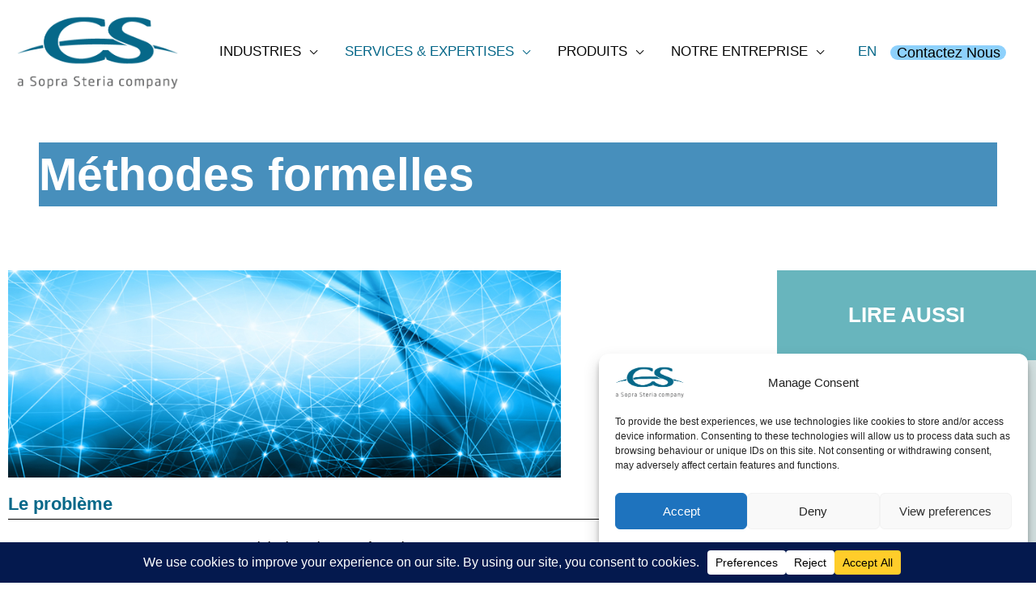

--- FILE ---
content_type: text/css
request_url: https://www.cscanada.ca/wp-content/uploads/uag-plugin/assets/12000/uag-css-11793.css?ver=1764623347
body_size: 2689
content:
.wp-block-uagb-container{display:flex;position:relative;box-sizing:border-box;transition-property:box-shadow;transition-duration:0.2s;transition-timing-function:ease}.wp-block-uagb-container .spectra-container-link-overlay{bottom:0;left:0;position:absolute;right:0;top:0;z-index:10}.wp-block-uagb-container.uagb-is-root-container{margin-left:auto;margin-right:auto}.wp-block-uagb-container.alignfull.uagb-is-root-container .uagb-container-inner-blocks-wrap{display:flex;position:relative;box-sizing:border-box;margin-left:auto !important;margin-right:auto !important}.wp-block-uagb-container .wp-block-uagb-blockquote,.wp-block-uagb-container .wp-block-spectra-pro-login,.wp-block-uagb-container .wp-block-spectra-pro-register{margin:unset}.wp-block-uagb-container .uagb-container__video-wrap{height:100%;width:100%;top:0;left:0;position:absolute;overflow:hidden;-webkit-transition:opacity 1s;-o-transition:opacity 1s;transition:opacity 1s}.wp-block-uagb-container .uagb-container__video-wrap video{max-width:100%;width:100%;height:100%;margin:0;line-height:1;border:none;display:inline-block;vertical-align:baseline;-o-object-fit:cover;object-fit:cover;background-size:cover}.wp-block-uagb-container.uagb-layout-grid{display:grid;width:100%}.wp-block-uagb-container.uagb-layout-grid>.uagb-container-inner-blocks-wrap{display:inherit;width:inherit}.wp-block-uagb-container.uagb-layout-grid>.uagb-container-inner-blocks-wrap>.wp-block-uagb-container{max-width:unset !important;width:unset !important}.wp-block-uagb-container.uagb-layout-grid>.wp-block-uagb-container{max-width:unset !important;width:unset !important}.wp-block-uagb-container.uagb-layout-grid.uagb-is-root-container{margin-left:auto;margin-right:auto}.wp-block-uagb-container.uagb-layout-grid.uagb-is-root-container>.wp-block-uagb-container{max-width:unset !important;width:unset !important}.wp-block-uagb-container.uagb-layout-grid.alignwide.uagb-is-root-container{margin-left:auto;margin-right:auto}.wp-block-uagb-container.uagb-layout-grid.alignfull.uagb-is-root-container .uagb-container-inner-blocks-wrap{display:inherit;position:relative;box-sizing:border-box;margin-left:auto !important;margin-right:auto !important}body .wp-block-uagb-container>.uagb-container-inner-blocks-wrap>*:not(.wp-block-uagb-container):not(.wp-block-uagb-column):not(.wp-block-uagb-container):not(.wp-block-uagb-section):not(.uagb-container__shape):not(.uagb-container__video-wrap):not(.wp-block-spectra-pro-register):not(.wp-block-spectra-pro-login):not(.uagb-slider-container):not(.spectra-image-gallery__control-lightbox):not(.wp-block-uagb-info-box),body .wp-block-uagb-container>.uagb-container-inner-blocks-wrap,body .wp-block-uagb-container>*:not(.wp-block-uagb-container):not(.wp-block-uagb-column):not(.wp-block-uagb-container):not(.wp-block-uagb-section):not(.uagb-container__shape):not(.uagb-container__video-wrap):not(.wp-block-spectra-pro-register):not(.wp-block-spectra-pro-login):not(.uagb-slider-container):not(.spectra-container-link-overlay):not(.spectra-image-gallery__control-lightbox):not(.wp-block-uagb-lottie):not(.uagb-faq__outer-wrap){min-width:unset !important;width:100%;position:relative}body .ast-container .wp-block-uagb-container>.uagb-container-inner-blocks-wrap>.wp-block-uagb-container>ul,body .ast-container .wp-block-uagb-container>.uagb-container-inner-blocks-wrap>.wp-block-uagb-container ol,body .ast-container .wp-block-uagb-container>.uagb-container-inner-blocks-wrap>ul,body .ast-container .wp-block-uagb-container>.uagb-container-inner-blocks-wrap ol{max-width:-webkit-fill-available;margin-block-start:0;margin-block-end:0;margin-left:20px}.ast-plain-container .editor-styles-wrapper .block-editor-block-list__layout.is-root-container .uagb-is-root-container.wp-block-uagb-container.alignwide{margin-left:auto;margin-right:auto}.uagb-container__shape{overflow:hidden;position:absolute;left:0;width:100%;line-height:0;direction:ltr}.uagb-container__shape-top{top:-3px}.uagb-container__shape-bottom{bottom:-3px}.uagb-container__shape.uagb-container__invert.uagb-container__shape-bottom,.uagb-container__shape.uagb-container__invert.uagb-container__shape-top{-webkit-transform:rotate(180deg);-ms-transform:rotate(180deg);transform:rotate(180deg)}.uagb-container__shape.uagb-container__shape-flip svg{transform:translateX(-50%) rotateY(180deg)}.uagb-container__shape svg{display:block;width:-webkit-calc(100% + 1.3px);width:calc(100% + 1.3px);position:relative;left:50%;-webkit-transform:translateX(-50%);-ms-transform:translateX(-50%);transform:translateX(-50%)}.uagb-container__shape .uagb-container__shape-fill{-webkit-transform-origin:center;-ms-transform-origin:center;transform-origin:center;-webkit-transform:rotateY(0deg);transform:rotateY(0deg)}.uagb-container__shape.uagb-container__shape-above-content{z-index:9;pointer-events:none}.nv-single-page-wrap .nv-content-wrap.entry-content .wp-block-uagb-container.alignfull{margin-left:calc(50% - 50vw);margin-right:calc(50% - 50vw)}@media only screen and (max-width: 767px){.wp-block-uagb-container .wp-block-uagb-advanced-heading{width:-webkit-fill-available}}.wp-block-uagb-image--align-none{justify-content:center}
.uagb-buttons__outer-wrap .uagb-buttons__wrap{display:inline-flex;width:100%}.uagb-buttons__outer-wrap.uagb-btn__small-btn .uagb-buttons-repeater.wp-block-button__link:not(.is-style-outline),.uagb-buttons__outer-wrap.uagb-btn__small-btn .uagb-buttons-repeater.ast-outline-button{padding:5px 10px}.uagb-buttons__outer-wrap.uagb-btn__medium-btn .uagb-buttons-repeater.wp-block-button__link:not(.is-style-outline),.uagb-buttons__outer-wrap.uagb-btn__medium-btn .uagb-buttons-repeater.ast-outline-button{padding:12px 24px}.uagb-buttons__outer-wrap.uagb-btn__large-btn .uagb-buttons-repeater.wp-block-button__link:not(.is-style-outline),.uagb-buttons__outer-wrap.uagb-btn__large-btn .uagb-buttons-repeater.ast-outline-button{padding:20px 30px}.uagb-buttons__outer-wrap.uagb-btn__extralarge-btn .uagb-buttons-repeater.wp-block-button__link:not(.is-style-outline),.uagb-buttons__outer-wrap.uagb-btn__extralarge-btn .uagb-buttons-repeater.ast-outline-button{padding:30px 65px}@media (max-width: 976px){.uagb-buttons__outer-wrap.uagb-btn-tablet__small-btn .uagb-buttons-repeater.wp-block-button__link:not(.is-style-outline),.uagb-buttons__outer-wrap.uagb-btn-tablet__small-btn .uagb-buttons-repeater.ast-outline-button{padding:5px 10px}.uagb-buttons__outer-wrap.uagb-btn-tablet__medium-btn .uagb-buttons-repeater.wp-block-button__link:not(.is-style-outline),.uagb-buttons__outer-wrap.uagb-btn-tablet__medium-btn .uagb-buttons-repeater.ast-outline-button{padding:12px 24px}.uagb-buttons__outer-wrap.uagb-btn-tablet__large-btn .uagb-buttons-repeater.wp-block-button__link:not(.is-style-outline),.uagb-buttons__outer-wrap.uagb-btn-tablet__large-btn .uagb-buttons-repeater.ast-outline-button{padding:20px 30px}.uagb-buttons__outer-wrap.uagb-btn-tablet__extralarge-btn .uagb-buttons-repeater.wp-block-button__link:not(.is-style-outline),.uagb-buttons__outer-wrap.uagb-btn-tablet__extralarge-btn .uagb-buttons-repeater.ast-outline-button{padding:30px 65px}}@media (max-width: 767px){.uagb-buttons__outer-wrap.uagb-btn-mobile__small-btn .uagb-buttons-repeater.wp-block-button__link:not(.is-style-outline),.uagb-buttons__outer-wrap.uagb-btn-mobile__small-btn .uagb-buttons-repeater.ast-outline-button{padding:5px 10px}.uagb-buttons__outer-wrap.uagb-btn-mobile__medium-btn .uagb-buttons-repeater.wp-block-button__link:not(.is-style-outline),.uagb-buttons__outer-wrap.uagb-btn-mobile__medium-btn .uagb-buttons-repeater.ast-outline-button{padding:12px 24px}.uagb-buttons__outer-wrap.uagb-btn-mobile__large-btn .uagb-buttons-repeater.wp-block-button__link:not(.is-style-outline),.uagb-buttons__outer-wrap.uagb-btn-mobile__large-btn .uagb-buttons-repeater.ast-outline-button{padding:20px 30px}.uagb-buttons__outer-wrap.uagb-btn-mobile__extralarge-btn .uagb-buttons-repeater.wp-block-button__link:not(.is-style-outline),.uagb-buttons__outer-wrap.uagb-btn-mobile__extralarge-btn .uagb-buttons-repeater.ast-outline-button{padding:30px 65px}}
.uagb-buttons__outer-wrap .uagb-buttons-repeater{display:flex;justify-content:center;align-items:center;transition:box-shadow 0.2s ease}.uagb-buttons__outer-wrap .uagb-buttons-repeater a.uagb-button__link{display:flex;justify-content:center}.uagb-buttons__outer-wrap .uagb-buttons-repeater .uagb-button__icon{font-size:inherit;display:flex;align-items:center}.uagb-buttons__outer-wrap .uagb-buttons-repeater .uagb-button__icon svg{fill:currentColor;width:inherit;height:inherit}
.wp-block-uagb-container.uagb-block-d161b38a .uagb-container__shape-top svg{width: calc( 100% + 1.3px );}.wp-block-uagb-container.uagb-block-d161b38a .uagb-container__shape.uagb-container__shape-top .uagb-container__shape-fill{fill: rgba(51,51,51,1);}.wp-block-uagb-container.uagb-block-d161b38a .uagb-container__shape-bottom svg{width: calc( 100% + 1.3px );}.wp-block-uagb-container.uagb-block-d161b38a .uagb-container__shape.uagb-container__shape-bottom .uagb-container__shape-fill{fill: rgba(51,51,51,1);}.wp-block-uagb-container.uagb-block-d161b38a .uagb-container__video-wrap video{opacity: 1;}.wp-block-uagb-container.uagb-is-root-container .uagb-block-d161b38a{max-width: 100%;width: 100%;}.wp-block-uagb-container.uagb-is-root-container.alignfull.uagb-block-d161b38a > .uagb-container-inner-blocks-wrap{--inner-content-custom-width: min( 100%, 306px);max-width: var(--inner-content-custom-width);width: 100%;flex-direction: row;align-items: center;justify-content: center;flex-wrap: wrap;row-gap: 20px;column-gap: 20px;}.wp-block-uagb-container.uagb-block-d161b38a{box-shadow: 0px 0px   #00000070 ;padding-top: 10px;padding-bottom: 10px;padding-left: 10px;padding-right: 10px;margin-top:  !important;margin-bottom:  !important;overflow: hidden;order: initial;border-color: inherit;row-gap: 20px;column-gap: 20px;}.uagb-block-2321287f.wp-block-uagb-buttons.uagb-buttons__outer-wrap .uagb-buttons__wrap {flex-direction: column;gap: 10px;}.uagb-block-2321287f.uagb-buttons__outer-wrap .uagb-buttons__wrap{width: 100%;align-items: center;}.uagb-block-2321287f.uagb-buttons__outer-wrap .uagb-buttons__wrap .wp-block-button {width: 100%;}.wp-block-uagb-buttons .uagb-block-d3f16364 .wp-block-button__link{background: transparent;}.wp-block-uagb-buttons .uagb-block-d3f16364 .wp-block-button__link:hover{background: #3a3a3a;}.wp-block-uagb-buttons .uagb-block-d3f16364 .wp-block-button__link:focus{background: #3a3a3a;}.wp-block-uagb-buttons .uagb-block-d3f16364 .uagb-button__wrapper .uagb-buttons-repeater{color: #0170b9;}.wp-block-uagb-buttons .uagb-block-d3f16364 .wp-block-button__link.has-text-color:hover .uagb-button__link{color: #ffffff;}.wp-block-uagb-buttons .uagb-block-d3f16364 .wp-block-button__link.has-text-color:focus .uagb-button__link{color: #ffffff;}.wp-block-uagb-buttons .uagb-block-d3f16364 .uagb-button__wrapper  .uagb-buttons-repeater.wp-block-button__link{box-shadow: 3px 8px 12px 0px #00000026;}.wp-block-uagb-buttons .uagb-block-d3f16364 .uagb-button__wrapper  .uagb-buttons-repeater.wp-block-button__link:hover{box-shadow: 0px 0px 0 #00000026;}.wp-block-uagb-buttons .uagb-block-d3f16364 .uagb-buttons-repeater.wp-block-button__link{border-top-width: 1px;border-left-width: 1px;border-right-width: 1px;border-bottom-width: 1px;border-top-left-radius: 0px;border-top-right-radius: 0px;border-bottom-left-radius: 0px;border-bottom-right-radius: 0px;border-color: #333;border-style: solid;}.wp-block-uagb-buttons .uagb-block-d3f16364 .uagb-buttons-repeater.wp-block-button__link:hover{border-color: #333;}.wp-block-uagb-buttons .uagb-block-d3f16364 .uagb-buttons-repeater.wp-block-button__link:focus{border-color: #333;}.wp-block-uagb-buttons .uagb-block-d3f16364.wp-block-button.is-style-outline .uagb-button__wrapper .wp-block-button__link.uagb-buttons-repeater{border-top-width: 1px;border-left-width: 1px;border-right-width: 1px;border-bottom-width: 1px;border-top-left-radius: 0px;border-top-right-radius: 0px;border-bottom-left-radius: 0px;border-bottom-right-radius: 0px;border-color: #333;border-style: solid;}.wp-block-uagb-buttons .uagb-block-d3f16364.wp-block-button.is-style-outline .uagb-button__wrapper .wp-block-button__link.uagb-buttons-repeater:hover{border-color: #333;}.wp-block-uagb-buttons .uagb-block-d3f16364 .uagb-buttons-repeater .uagb-button__link{color: #0170b9;}.wp-block-uagb-buttons .uagb-block-d3f16364 .uagb-buttons-repeater:hover .uagb-button__link{color: #ffffff;}.wp-block-uagb-buttons .uagb-block-d3f16364 .uagb-buttons-repeater:focus .uagb-button__link{color: #ffffff;}.wp-block-uagb-buttons .uagb-block-d3f16364 .uagb-buttons-repeater .uagb-button__icon > svg{width: 15px;height: 15px;fill: #0170b9;}.wp-block-uagb-buttons .uagb-block-d3f16364 .uagb-buttons-repeater:hover .uagb-button__icon > svg{fill: #ffffff;}.wp-block-uagb-buttons .uagb-block-d3f16364 .uagb-buttons-repeater:focus .uagb-button__icon > svg{fill: #ffffff;}.wp-block-uagb-buttons .uagb-block-d3f16364 .uagb-buttons-repeater .uagb-button__icon-position-after{margin-left: 8px;}.wp-block-uagb-buttons .uagb-block-d3f16364 .uagb-buttons-repeater .uagb-button__icon-position-before{margin-right: 8px;}.wp-block-uagb-buttons .uagb-block-d3f16364 .uagb-button__link{text-transform: normal;text-decoration: none;}.wp-block-uagb-buttons .uagb-block-b32004aa .wp-block-button__link{background: transparent;}.wp-block-uagb-buttons .uagb-block-b32004aa .wp-block-button__link:hover{background: #3a3a3a;}.wp-block-uagb-buttons .uagb-block-b32004aa .wp-block-button__link:focus{background: #3a3a3a;}.wp-block-uagb-buttons .uagb-block-b32004aa .uagb-button__wrapper .uagb-buttons-repeater{color: #0170b9;}.wp-block-uagb-buttons .uagb-block-b32004aa .wp-block-button__link.has-text-color:hover .uagb-button__link{color: #ffffff;}.wp-block-uagb-buttons .uagb-block-b32004aa .wp-block-button__link.has-text-color:focus .uagb-button__link{color: #ffffff;}.wp-block-uagb-buttons .uagb-block-b32004aa .uagb-button__wrapper  .uagb-buttons-repeater.wp-block-button__link{box-shadow: 3px 8px 12px 0px #00000026;}.wp-block-uagb-buttons .uagb-block-b32004aa .uagb-button__wrapper  .uagb-buttons-repeater.wp-block-button__link:hover{box-shadow: 0px 0px 0 #00000026;}.wp-block-uagb-buttons .uagb-block-b32004aa .uagb-buttons-repeater.wp-block-button__link{border-top-width: 1px;border-left-width: 1px;border-right-width: 1px;border-bottom-width: 1px;border-top-left-radius: 0px;border-top-right-radius: 0px;border-bottom-left-radius: 0px;border-bottom-right-radius: 0px;border-color: #333;border-style: solid;}.wp-block-uagb-buttons .uagb-block-b32004aa .uagb-buttons-repeater.wp-block-button__link:hover{border-color: #333;}.wp-block-uagb-buttons .uagb-block-b32004aa .uagb-buttons-repeater.wp-block-button__link:focus{border-color: #333;}.wp-block-uagb-buttons .uagb-block-b32004aa.wp-block-button.is-style-outline .uagb-button__wrapper .wp-block-button__link.uagb-buttons-repeater{border-top-width: 1px;border-left-width: 1px;border-right-width: 1px;border-bottom-width: 1px;border-top-left-radius: 0px;border-top-right-radius: 0px;border-bottom-left-radius: 0px;border-bottom-right-radius: 0px;border-color: #333;border-style: solid;}.wp-block-uagb-buttons .uagb-block-b32004aa.wp-block-button.is-style-outline .uagb-button__wrapper .wp-block-button__link.uagb-buttons-repeater:hover{border-color: #333;}.wp-block-uagb-buttons .uagb-block-b32004aa .uagb-buttons-repeater .uagb-button__link{color: #0170b9;}.wp-block-uagb-buttons .uagb-block-b32004aa .uagb-buttons-repeater:hover .uagb-button__link{color: #ffffff;}.wp-block-uagb-buttons .uagb-block-b32004aa .uagb-buttons-repeater:focus .uagb-button__link{color: #ffffff;}.wp-block-uagb-buttons .uagb-block-b32004aa .uagb-buttons-repeater .uagb-button__icon > svg{width: 15px;height: 15px;fill: #0170b9;}.wp-block-uagb-buttons .uagb-block-b32004aa .uagb-buttons-repeater:hover .uagb-button__icon > svg{fill: #ffffff;}.wp-block-uagb-buttons .uagb-block-b32004aa .uagb-buttons-repeater:focus .uagb-button__icon > svg{fill: #ffffff;}.wp-block-uagb-buttons .uagb-block-b32004aa .uagb-buttons-repeater .uagb-button__icon-position-after{margin-left: 8px;}.wp-block-uagb-buttons .uagb-block-b32004aa .uagb-buttons-repeater .uagb-button__icon-position-before{margin-right: 8px;}.wp-block-uagb-buttons .uagb-block-b32004aa .uagb-button__link{text-transform: normal;text-decoration: none;}.wp-block-uagb-buttons .uagb-block-a54096ce .wp-block-button__link{background: transparent;}.wp-block-uagb-buttons .uagb-block-a54096ce .wp-block-button__link:hover{background: #3a3a3a;}.wp-block-uagb-buttons .uagb-block-a54096ce .wp-block-button__link:focus{background: #3a3a3a;}.wp-block-uagb-buttons .uagb-block-a54096ce .uagb-button__wrapper .uagb-buttons-repeater{color: #0170b9;}.wp-block-uagb-buttons .uagb-block-a54096ce .wp-block-button__link.has-text-color:hover .uagb-button__link{color: #ffffff;}.wp-block-uagb-buttons .uagb-block-a54096ce .wp-block-button__link.has-text-color:focus .uagb-button__link{color: #ffffff;}.wp-block-uagb-buttons .uagb-block-a54096ce .uagb-button__wrapper  .uagb-buttons-repeater.wp-block-button__link{box-shadow: 3px 8px 12px 0px #00000026;}.wp-block-uagb-buttons .uagb-block-a54096ce .uagb-button__wrapper  .uagb-buttons-repeater.wp-block-button__link:hover{box-shadow: 0px 0px 0 #00000026;}.wp-block-uagb-buttons .uagb-block-a54096ce .uagb-buttons-repeater.wp-block-button__link{border-top-width: 1px;border-left-width: 1px;border-right-width: 1px;border-bottom-width: 1px;border-top-left-radius: 0px;border-top-right-radius: 0px;border-bottom-left-radius: 0px;border-bottom-right-radius: 0px;border-color: #333;border-style: solid;}.wp-block-uagb-buttons .uagb-block-a54096ce .uagb-buttons-repeater.wp-block-button__link:hover{border-color: #333;}.wp-block-uagb-buttons .uagb-block-a54096ce .uagb-buttons-repeater.wp-block-button__link:focus{border-color: #333;}.wp-block-uagb-buttons .uagb-block-a54096ce.wp-block-button.is-style-outline .uagb-button__wrapper .wp-block-button__link.uagb-buttons-repeater{border-top-width: 1px;border-left-width: 1px;border-right-width: 1px;border-bottom-width: 1px;border-top-left-radius: 0px;border-top-right-radius: 0px;border-bottom-left-radius: 0px;border-bottom-right-radius: 0px;border-color: #333;border-style: solid;}.wp-block-uagb-buttons .uagb-block-a54096ce.wp-block-button.is-style-outline .uagb-button__wrapper .wp-block-button__link.uagb-buttons-repeater:hover{border-color: #333;}.wp-block-uagb-buttons .uagb-block-a54096ce .uagb-buttons-repeater .uagb-button__link{color: #0170b9;}.wp-block-uagb-buttons .uagb-block-a54096ce .uagb-buttons-repeater:hover .uagb-button__link{color: #ffffff;}.wp-block-uagb-buttons .uagb-block-a54096ce .uagb-buttons-repeater:focus .uagb-button__link{color: #ffffff;}.wp-block-uagb-buttons .uagb-block-a54096ce .uagb-buttons-repeater .uagb-button__icon > svg{width: 15px;height: 15px;fill: #0170b9;}.wp-block-uagb-buttons .uagb-block-a54096ce .uagb-buttons-repeater:hover .uagb-button__icon > svg{fill: #ffffff;}.wp-block-uagb-buttons .uagb-block-a54096ce .uagb-buttons-repeater:focus .uagb-button__icon > svg{fill: #ffffff;}.wp-block-uagb-buttons .uagb-block-a54096ce .uagb-buttons-repeater .uagb-button__icon-position-after{margin-left: 8px;}.wp-block-uagb-buttons .uagb-block-a54096ce .uagb-buttons-repeater .uagb-button__icon-position-before{margin-right: 8px;}.wp-block-uagb-buttons .uagb-block-a54096ce .uagb-button__link{text-transform: normal;text-decoration: none;}.wp-block-uagb-buttons .uagb-block-a9b256fc .wp-block-button__link{background: transparent;}.wp-block-uagb-buttons .uagb-block-a9b256fc .wp-block-button__link:hover{background: #3a3a3a;}.wp-block-uagb-buttons .uagb-block-a9b256fc .wp-block-button__link:focus{background: #3a3a3a;}.wp-block-uagb-buttons .uagb-block-a9b256fc .uagb-button__wrapper .uagb-buttons-repeater{color: #0170b9;}.wp-block-uagb-buttons .uagb-block-a9b256fc .wp-block-button__link.has-text-color:hover .uagb-button__link{color: #ffffff;}.wp-block-uagb-buttons .uagb-block-a9b256fc .wp-block-button__link.has-text-color:focus .uagb-button__link{color: #ffffff;}.wp-block-uagb-buttons .uagb-block-a9b256fc .uagb-button__wrapper  .uagb-buttons-repeater.wp-block-button__link{box-shadow: 3px 8px 12px 0px #00000026;}.wp-block-uagb-buttons .uagb-block-a9b256fc .uagb-button__wrapper  .uagb-buttons-repeater.wp-block-button__link:hover{box-shadow: 0px 0px 0 #00000026;}.wp-block-uagb-buttons .uagb-block-a9b256fc .uagb-buttons-repeater.wp-block-button__link{border-top-width: 1px;border-left-width: 1px;border-right-width: 1px;border-bottom-width: 1px;border-top-left-radius: 0px;border-top-right-radius: 0px;border-bottom-left-radius: 0px;border-bottom-right-radius: 0px;border-color: #333;border-style: solid;}.wp-block-uagb-buttons .uagb-block-a9b256fc .uagb-buttons-repeater.wp-block-button__link:hover{border-color: #333;}.wp-block-uagb-buttons .uagb-block-a9b256fc .uagb-buttons-repeater.wp-block-button__link:focus{border-color: #333;}.wp-block-uagb-buttons .uagb-block-a9b256fc.wp-block-button.is-style-outline .uagb-button__wrapper .wp-block-button__link.uagb-buttons-repeater{border-top-width: 1px;border-left-width: 1px;border-right-width: 1px;border-bottom-width: 1px;border-top-left-radius: 0px;border-top-right-radius: 0px;border-bottom-left-radius: 0px;border-bottom-right-radius: 0px;border-color: #333;border-style: solid;}.wp-block-uagb-buttons .uagb-block-a9b256fc.wp-block-button.is-style-outline .uagb-button__wrapper .wp-block-button__link.uagb-buttons-repeater:hover{border-color: #333;}.wp-block-uagb-buttons .uagb-block-a9b256fc .uagb-buttons-repeater .uagb-button__link{color: #0170b9;}.wp-block-uagb-buttons .uagb-block-a9b256fc .uagb-buttons-repeater:hover .uagb-button__link{color: #ffffff;}.wp-block-uagb-buttons .uagb-block-a9b256fc .uagb-buttons-repeater:focus .uagb-button__link{color: #ffffff;}.wp-block-uagb-buttons .uagb-block-a9b256fc .uagb-buttons-repeater .uagb-button__icon > svg{width: 15px;height: 15px;fill: #0170b9;}.wp-block-uagb-buttons .uagb-block-a9b256fc .uagb-buttons-repeater:hover .uagb-button__icon > svg{fill: #ffffff;}.wp-block-uagb-buttons .uagb-block-a9b256fc .uagb-buttons-repeater:focus .uagb-button__icon > svg{fill: #ffffff;}.wp-block-uagb-buttons .uagb-block-a9b256fc .uagb-buttons-repeater .uagb-button__icon-position-after{margin-left: 8px;}.wp-block-uagb-buttons .uagb-block-a9b256fc .uagb-buttons-repeater .uagb-button__icon-position-before{margin-right: 8px;}.wp-block-uagb-buttons .uagb-block-a9b256fc .uagb-button__link{text-transform: normal;text-decoration: none;}.wp-block-uagb-buttons .uagb-block-3fab055a .wp-block-button__link{background: transparent;}.wp-block-uagb-buttons .uagb-block-3fab055a .wp-block-button__link:hover{background: #3a3a3a;}.wp-block-uagb-buttons .uagb-block-3fab055a .wp-block-button__link:focus{background: #3a3a3a;}.wp-block-uagb-buttons .uagb-block-3fab055a .uagb-button__wrapper .uagb-buttons-repeater{color: #0170b9;}.wp-block-uagb-buttons .uagb-block-3fab055a .wp-block-button__link.has-text-color:hover .uagb-button__link{color: #ffffff;}.wp-block-uagb-buttons .uagb-block-3fab055a .wp-block-button__link.has-text-color:focus .uagb-button__link{color: #ffffff;}.wp-block-uagb-buttons .uagb-block-3fab055a .uagb-button__wrapper  .uagb-buttons-repeater.wp-block-button__link{box-shadow: 3px 8px 12px 0px #00000026;}.wp-block-uagb-buttons .uagb-block-3fab055a .uagb-button__wrapper  .uagb-buttons-repeater.wp-block-button__link:hover{box-shadow: 0px 0px 0 #00000026;}.wp-block-uagb-buttons .uagb-block-3fab055a .uagb-buttons-repeater.wp-block-button__link{border-top-width: 1px;border-left-width: 1px;border-right-width: 1px;border-bottom-width: 1px;border-top-left-radius: 0px;border-top-right-radius: 0px;border-bottom-left-radius: 0px;border-bottom-right-radius: 0px;border-color: #333;border-style: solid;}.wp-block-uagb-buttons .uagb-block-3fab055a .uagb-buttons-repeater.wp-block-button__link:hover{border-color: #333;}.wp-block-uagb-buttons .uagb-block-3fab055a .uagb-buttons-repeater.wp-block-button__link:focus{border-color: #333;}.wp-block-uagb-buttons .uagb-block-3fab055a.wp-block-button.is-style-outline .uagb-button__wrapper .wp-block-button__link.uagb-buttons-repeater{border-top-width: 1px;border-left-width: 1px;border-right-width: 1px;border-bottom-width: 1px;border-top-left-radius: 0px;border-top-right-radius: 0px;border-bottom-left-radius: 0px;border-bottom-right-radius: 0px;border-color: #333;border-style: solid;}.wp-block-uagb-buttons .uagb-block-3fab055a.wp-block-button.is-style-outline .uagb-button__wrapper .wp-block-button__link.uagb-buttons-repeater:hover{border-color: #333;}.wp-block-uagb-buttons .uagb-block-3fab055a .uagb-buttons-repeater .uagb-button__link{color: #0170b9;}.wp-block-uagb-buttons .uagb-block-3fab055a .uagb-buttons-repeater:hover .uagb-button__link{color: #ffffff;}.wp-block-uagb-buttons .uagb-block-3fab055a .uagb-buttons-repeater:focus .uagb-button__link{color: #ffffff;}.wp-block-uagb-buttons .uagb-block-3fab055a .uagb-buttons-repeater .uagb-button__icon > svg{width: 15px;height: 15px;fill: #0170b9;}.wp-block-uagb-buttons .uagb-block-3fab055a .uagb-buttons-repeater:hover .uagb-button__icon > svg{fill: #ffffff;}.wp-block-uagb-buttons .uagb-block-3fab055a .uagb-buttons-repeater:focus .uagb-button__icon > svg{fill: #ffffff;}.wp-block-uagb-buttons .uagb-block-3fab055a .uagb-buttons-repeater .uagb-button__icon-position-after{margin-left: 8px;}.wp-block-uagb-buttons .uagb-block-3fab055a .uagb-buttons-repeater .uagb-button__icon-position-before{margin-right: 8px;}.wp-block-uagb-buttons .uagb-block-3fab055a .uagb-button__link{text-transform: normal;text-decoration: none;}@media only screen and (max-width: 976px) {.wp-block-uagb-container.uagb-is-root-container .uagb-block-d161b38a{width: 100%;}.wp-block-uagb-container.uagb-is-root-container.alignfull.uagb-block-d161b38a > .uagb-container-inner-blocks-wrap{--inner-content-custom-width: min( 100%, 1024px);max-width: var(--inner-content-custom-width);width: 100%;}.wp-block-uagb-container.uagb-block-d161b38a{padding-top: 10px;padding-bottom: 10px;padding-left: 10px;padding-right: 10px;margin-top:  !important;margin-bottom:  !important;order: initial;}.uagb-block-2321287f.uagb-buttons__outer-wrap .uagb-buttons__wrap {justify-content: center;align-items: center;}.uagb-block-2321287f.uagb-buttons__outer-wrap .uagb-buttons__wrap .wp-block-button{width: auto;}.wp-block-uagb-buttons .uagb-block-d3f16364.wp-block-button.is-style-outline .uagb-button__wrapper .wp-block-button__link.uagb-buttons-repeater{border-style: solid;border-color: #333;}.wp-block-uagb-buttons .uagb-block-d3f16364 .uagb-buttons-repeater.wp-block-button__link{border-style: solid;border-color: #333;}.wp-block-uagb-buttons .uagb-block-b32004aa.wp-block-button.is-style-outline .uagb-button__wrapper .wp-block-button__link.uagb-buttons-repeater{border-style: solid;border-color: #333;}.wp-block-uagb-buttons .uagb-block-b32004aa .uagb-buttons-repeater.wp-block-button__link{border-style: solid;border-color: #333;}.wp-block-uagb-buttons .uagb-block-a54096ce.wp-block-button.is-style-outline .uagb-button__wrapper .wp-block-button__link.uagb-buttons-repeater{border-style: solid;border-color: #333;}.wp-block-uagb-buttons .uagb-block-a54096ce .uagb-buttons-repeater.wp-block-button__link{border-style: solid;border-color: #333;}.wp-block-uagb-buttons .uagb-block-a9b256fc.wp-block-button.is-style-outline .uagb-button__wrapper .wp-block-button__link.uagb-buttons-repeater{border-style: solid;border-color: #333;}.wp-block-uagb-buttons .uagb-block-a9b256fc .uagb-buttons-repeater.wp-block-button__link{border-style: solid;border-color: #333;}.wp-block-uagb-buttons .uagb-block-3fab055a.wp-block-button.is-style-outline .uagb-button__wrapper .wp-block-button__link.uagb-buttons-repeater{border-style: solid;border-color: #333;}.wp-block-uagb-buttons .uagb-block-3fab055a .uagb-buttons-repeater.wp-block-button__link{border-style: solid;border-color: #333;}}@media only screen and (max-width: 767px) {.wp-block-uagb-container.uagb-is-root-container .uagb-block-d161b38a{max-width: 100%;width: 100%;}.wp-block-uagb-container.uagb-is-root-container.alignfull.uagb-block-d161b38a > .uagb-container-inner-blocks-wrap{--inner-content-custom-width: min( 100%, 767px);max-width: var(--inner-content-custom-width);width: 100%;flex-wrap: wrap;}.wp-block-uagb-container.uagb-block-d161b38a{padding-top: 10px;padding-bottom: 10px;padding-left: 10px;padding-right: 10px;margin-top:  !important;margin-bottom:  !important;order: initial;}.uagb-block-2321287f.uagb-buttons__outer-wrap .uagb-buttons__wrap {justify-content: center;align-items: center;}.uagb-block-2321287f.uagb-buttons__outer-wrap .uagb-buttons__wrap .wp-block-button{width: auto;}.wp-block-uagb-buttons .uagb-block-d3f16364.wp-block-button.is-style-outline .uagb-button__wrapper .wp-block-button__link.uagb-buttons-repeater{border-style: solid;border-color: #333;}.wp-block-uagb-buttons .uagb-block-d3f16364 .uagb-buttons-repeater.wp-block-button__link{border-style: solid;border-color: #333;}.wp-block-uagb-buttons .uagb-block-b32004aa.wp-block-button.is-style-outline .uagb-button__wrapper .wp-block-button__link.uagb-buttons-repeater{border-style: solid;border-color: #333;}.wp-block-uagb-buttons .uagb-block-b32004aa .uagb-buttons-repeater.wp-block-button__link{border-style: solid;border-color: #333;}.wp-block-uagb-buttons .uagb-block-a54096ce.wp-block-button.is-style-outline .uagb-button__wrapper .wp-block-button__link.uagb-buttons-repeater{border-style: solid;border-color: #333;}.wp-block-uagb-buttons .uagb-block-a54096ce .uagb-buttons-repeater.wp-block-button__link{border-style: solid;border-color: #333;}.wp-block-uagb-buttons .uagb-block-a9b256fc.wp-block-button.is-style-outline .uagb-button__wrapper .wp-block-button__link.uagb-buttons-repeater{border-style: solid;border-color: #333;}.wp-block-uagb-buttons .uagb-block-a9b256fc .uagb-buttons-repeater.wp-block-button__link{border-style: solid;border-color: #333;}.wp-block-uagb-buttons .uagb-block-3fab055a.wp-block-button.is-style-outline .uagb-button__wrapper .wp-block-button__link.uagb-buttons-repeater{border-style: solid;border-color: #333;}.wp-block-uagb-buttons .uagb-block-3fab055a .uagb-buttons-repeater.wp-block-button__link{border-style: solid;border-color: #333;}}

--- FILE ---
content_type: text/css
request_url: https://www.cscanada.ca/wp-content/themes/astra-child/style.css?ver=1.0.0
body_size: 215
content:
/**
Theme Name: Astra Child
Author: Sept24
Author URI: https://sept24.com/
Description: Theme Child Astra by Sept24
Version: 1.0.0
License: GNU General Public License v2 or later
License URI: http://www.gnu.org/licenses/gpl-2.0.html
Text Domain: astra-child
Template: astra
*/

--- FILE ---
content_type: text/css
request_url: https://www.cscanada.ca/wp-content/uploads/elementor/css/post-5599.css?ver=1769022852
body_size: 436
content:
.elementor-kit-5599{--e-global-color-primary:#003E5D;--e-global-color-secondary:#C6C6C6;--e-global-color-text:#000000;--e-global-color-accent:#68B5BD;--e-global-color-211c921e:#6EC1E4;--e-global-color-4ba010f2:#54595F;--e-global-color-733d1a71:#7A7A7A;--e-global-color-56ac0b70:#61CE70;--e-global-color-1ad1d30a:#4054B2;--e-global-color-2546ffff:#23A455;--e-global-color-339bf664:#000;--e-global-color-70646f61:#FFF;--e-global-typography-primary-font-family:"Arial";--e-global-typography-primary-font-weight:600;--e-global-typography-secondary-font-family:"Arial";--e-global-typography-secondary-font-weight:400;--e-global-typography-text-font-family:"Arial";--e-global-typography-text-font-weight:400;--e-global-typography-accent-font-family:"Arial";--e-global-typography-accent-font-weight:500;}.elementor-kit-5599 e-page-transition{background-color:#FFBC7D;}.elementor-section.elementor-section-boxed > .elementor-container{max-width:1140px;}.e-con{--container-max-width:1140px;}{}h1.entry-title{display:var(--page-title-display);}@media(max-width:1024px){.elementor-section.elementor-section-boxed > .elementor-container{max-width:1024px;}.e-con{--container-max-width:1024px;}}@media(max-width:767px){.elementor-section.elementor-section-boxed > .elementor-container{max-width:767px;}.e-con{--container-max-width:767px;}}

--- FILE ---
content_type: text/css
request_url: https://www.cscanada.ca/wp-content/uploads/elementor/css/post-1725.css?ver=1769064930
body_size: 1285
content:
.elementor-1725 .elementor-element.elementor-element-4dcab94 > .elementor-container{min-height:0px;}.elementor-1725 .elementor-element.elementor-element-4dcab94{transition:background 0.3s, border 0.3s, border-radius 0.3s, box-shadow 0.3s;}.elementor-1725 .elementor-element.elementor-element-4dcab94 > .elementor-background-overlay{transition:background 0.3s, border-radius 0.3s, opacity 0.3s;}.elementor-1725 .elementor-element.elementor-element-16db043 > .elementor-widget-wrap > .elementor-widget:not(.elementor-widget__width-auto):not(.elementor-widget__width-initial):not(:last-child):not(.elementor-absolute){margin-bottom:20px;}.elementor-1725 .elementor-element.elementor-element-16db043 > .elementor-element-populated{margin:3% 3% 3% 3%;--e-column-margin-right:3%;--e-column-margin-left:3%;}.elementor-widget-heading .elementor-heading-title{font-family:var( --e-global-typography-primary-font-family ), Sans-serif;font-weight:var( --e-global-typography-primary-font-weight );color:var( --e-global-color-primary );}.elementor-1725 .elementor-element.elementor-element-846b65b > .elementor-widget-container{background-color:#0064A2B8;}.elementor-1725 .elementor-element.elementor-element-846b65b{text-align:left;}.elementor-1725 .elementor-element.elementor-element-846b65b .elementor-heading-title{font-family:"Arial", Sans-serif;font-size:57px;font-weight:600;color:#FFFFFF;}.elementor-1725 .elementor-element.elementor-element-5acad068 > .elementor-container{max-width:1500px;}.elementor-1725 .elementor-element.elementor-element-5acad068{transition:background 0.3s, border 0.3s, border-radius 0.3s, box-shadow 0.3s;margin-top:30px;margin-bottom:0px;padding:0px 0px 0px 0px;}.elementor-1725 .elementor-element.elementor-element-5acad068 > .elementor-background-overlay{transition:background 0.3s, border-radius 0.3s, opacity 0.3s;}.elementor-1725 .elementor-element.elementor-element-1e2fd19 > .elementor-element-populated{margin:0px 0px 0px 10px;--e-column-margin-right:0px;--e-column-margin-left:10px;padding:0px 15px 20px 0px;}.elementor-widget-image .widget-image-caption{color:var( --e-global-color-text );font-family:var( --e-global-typography-text-font-family ), Sans-serif;font-weight:var( --e-global-typography-text-font-weight );}.elementor-1725 .elementor-element.elementor-element-4af16edb > .elementor-widget-container{margin:0px 0px 0px 0px;padding:0px 0px 0px 0px;}.elementor-1725 .elementor-element.elementor-element-4af16edb{text-align:left;}.elementor-1725 .elementor-element.elementor-element-4af16edb img{width:73%;border-radius:0px 0px 0px 0px;}.elementor-1725 .elementor-element.elementor-element-20090a34 > .elementor-widget-container{padding:0px 0px 5px 0px;border-style:solid;border-width:0px 0px 1px 0px;border-color:#000000;}.elementor-1725 .elementor-element.elementor-element-20090a34 .elementor-heading-title{font-family:"Arial", Sans-serif;font-size:22px;color:#076889;}.elementor-widget-text-editor{font-family:var( --e-global-typography-text-font-family ), Sans-serif;font-weight:var( --e-global-typography-text-font-weight );color:var( --e-global-color-text );}.elementor-widget-text-editor.elementor-drop-cap-view-stacked .elementor-drop-cap{background-color:var( --e-global-color-primary );}.elementor-widget-text-editor.elementor-drop-cap-view-framed .elementor-drop-cap, .elementor-widget-text-editor.elementor-drop-cap-view-default .elementor-drop-cap{color:var( --e-global-color-primary );border-color:var( --e-global-color-primary );}.elementor-1725 .elementor-element.elementor-element-4ccce7f1{text-align:justify;font-family:"Arial", Sans-serif;font-size:16px;font-weight:400;color:#000000;}.elementor-1725 .elementor-element.elementor-element-3339bb0f > .elementor-widget-container{padding:0px 0px 5px 0px;border-style:solid;border-width:0px 0px 1px 0px;border-color:#000000;}.elementor-1725 .elementor-element.elementor-element-3339bb0f .elementor-heading-title{font-family:"Arial", Sans-serif;font-size:22px;color:#076889;}.elementor-1725 .elementor-element.elementor-element-6700c7ef{font-family:"Arial", Sans-serif;font-size:16px;color:#000000;}.elementor-1725 .elementor-element.elementor-element-47e1ef78 > .elementor-widget-container{padding:0px 0px 5px 0px;border-style:solid;border-width:0px 0px 1px 0px;border-color:#000000;}.elementor-1725 .elementor-element.elementor-element-47e1ef78 .elementor-heading-title{font-family:"Arial", Sans-serif;font-size:22px;color:#076889;}.elementor-1725 .elementor-element.elementor-element-674da775{text-align:justify;font-family:"Arial", Sans-serif;font-size:16px;color:#000000;}.elementor-1725 .elementor-element.elementor-element-40752d10 > .elementor-widget-container{padding:0px 0px 5px 0px;border-style:solid;border-width:0px 0px 1px 0px;border-color:#000000;}.elementor-1725 .elementor-element.elementor-element-40752d10 .elementor-heading-title{font-family:"Arial", Sans-serif;font-size:22px;color:#076889;}.elementor-1725 .elementor-element.elementor-element-19b30{text-align:justify;font-family:"Arial", Sans-serif;font-size:16px;color:#000000;}.elementor-1725 .elementor-element.elementor-element-34f99aaa:not(.elementor-motion-effects-element-type-background) > .elementor-widget-wrap, .elementor-1725 .elementor-element.elementor-element-34f99aaa > .elementor-widget-wrap > .elementor-motion-effects-container > .elementor-motion-effects-layer{background-color:#d4e2e2;}.elementor-1725 .elementor-element.elementor-element-34f99aaa > .elementor-element-populated >  .elementor-background-overlay{background-color:#ffffff;opacity:0.5;}.elementor-1725 .elementor-element.elementor-element-34f99aaa > .elementor-element-populated{transition:background 0.3s, border 0.3s, border-radius 0.3s, box-shadow 0.3s;padding:0px 0px 20px 0px;}.elementor-1725 .elementor-element.elementor-element-34f99aaa > .elementor-element-populated > .elementor-background-overlay{transition:background 0.3s, border-radius 0.3s, opacity 0.3s;}.elementor-1725 .elementor-element.elementor-element-1e1520d9 > .elementor-widget-container{background-color:#68b5bd;margin:0px 0px 0px 0px;padding:40px 30px 40px 30px;}.elementor-1725 .elementor-element.elementor-element-1e1520d9{text-align:center;}.elementor-1725 .elementor-element.elementor-element-1e1520d9 .elementor-heading-title{font-family:"Arial", Sans-serif;font-size:26px;color:#ffffff;}.elementor-1725 .elementor-element.elementor-element-2e0b8645 > .elementor-widget-container{margin:0px 0px 0px 0px;padding:20px 0px 0px 0px;}.elementor-1725 .elementor-element.elementor-element-2e0b8645{text-align:center;}.elementor-1725 .elementor-element.elementor-element-2e0b8645 .elementor-heading-title{font-family:"Arial", Sans-serif;font-size:22px;color:#003e5d;}.elementor-1725 .elementor-element.elementor-element-3e8d1629 > .elementor-widget-container{margin:20px 20px 20px 20px;border-style:solid;border-width:1px 1px 1px 1px;border-color:#000000;}.elementor-1725 .elementor-element.elementor-element-2273b694 > .elementor-widget-container{background-color:#4384a5;margin:50px 0px -20px 0px;padding:40px 10px 40px 10px;}.elementor-1725 .elementor-element.elementor-element-2273b694{z-index:0;text-align:center;}.elementor-1725 .elementor-element.elementor-element-2273b694 .elementor-heading-title{font-family:"Arial", Sans-serif;font-size:26px;color:#ffffff;}.elementor-1725 .elementor-element.elementor-element-2bc13224 > .elementor-widget-container{margin:0px 0px 0px 0px;padding:0px 0px 0px 0px;}.elementor-1725 .elementor-element.elementor-element-1f4c12dd > .elementor-widget-container{background-color:#cc0001;margin:50px 0px 0px 0px;padding:40px 30px 40px 30px;}.elementor-1725 .elementor-element.elementor-element-1f4c12dd{z-index:0;text-align:center;}.elementor-1725 .elementor-element.elementor-element-1f4c12dd .elementor-heading-title{font-family:"Arial", Sans-serif;font-size:26px;color:#ffffff;}@media(min-width:768px){.elementor-1725 .elementor-element.elementor-element-1e2fd19{width:75%;}.elementor-1725 .elementor-element.elementor-element-34f99aaa{width:25%;}}@media(max-width:1024px){.elementor-1725 .elementor-element.elementor-element-1e2fd19 > .elementor-element-populated{margin:0px 0px 0px 20px;--e-column-margin-right:0px;--e-column-margin-left:20px;}.elementor-1725 .elementor-element.elementor-element-4af16edb > .elementor-widget-container{margin:0px 0px 30px 0px;}}@media(max-width:767px){.elementor-1725 .elementor-element.elementor-element-1e2fd19 > .elementor-element-populated{margin:0px 0px 0px 15px;--e-column-margin-right:0px;--e-column-margin-left:15px;}.elementor-1725 .elementor-element.elementor-element-4af16edb > .elementor-widget-container{margin:0px 0px 30px 0px;padding:0px 0px 0px 0px;}}/* Start custom CSS for html, class: .elementor-element-2bc13224 */#listeflash a {
        display: block;
    }
#listeflash tr:hover {
    background-color: #e2e2e2;
}
#listeflash td {
    padding: 6px 10px;
}/* End custom CSS */

--- FILE ---
content_type: application/javascript
request_url: https://www.cscanada.ca/wp-content/uploads/uag-plugin/assets/12000/uag-js-11793.js?ver=1764623347
body_size: 188
content:
document.addEventListener("DOMContentLoaded", function(){ window.addEventListener( 'load', function() {
	UAGBButtonChild.init( '.uagb-block-d3f16364' );
});
window.addEventListener( 'load', function() {
	UAGBButtonChild.init( '.uagb-block-b32004aa' );
});
window.addEventListener( 'load', function() {
	UAGBButtonChild.init( '.uagb-block-a54096ce' );
});
window.addEventListener( 'load', function() {
	UAGBButtonChild.init( '.uagb-block-a9b256fc' );
});
window.addEventListener( 'load', function() {
	UAGBButtonChild.init( '.uagb-block-3fab055a' );
});
 });